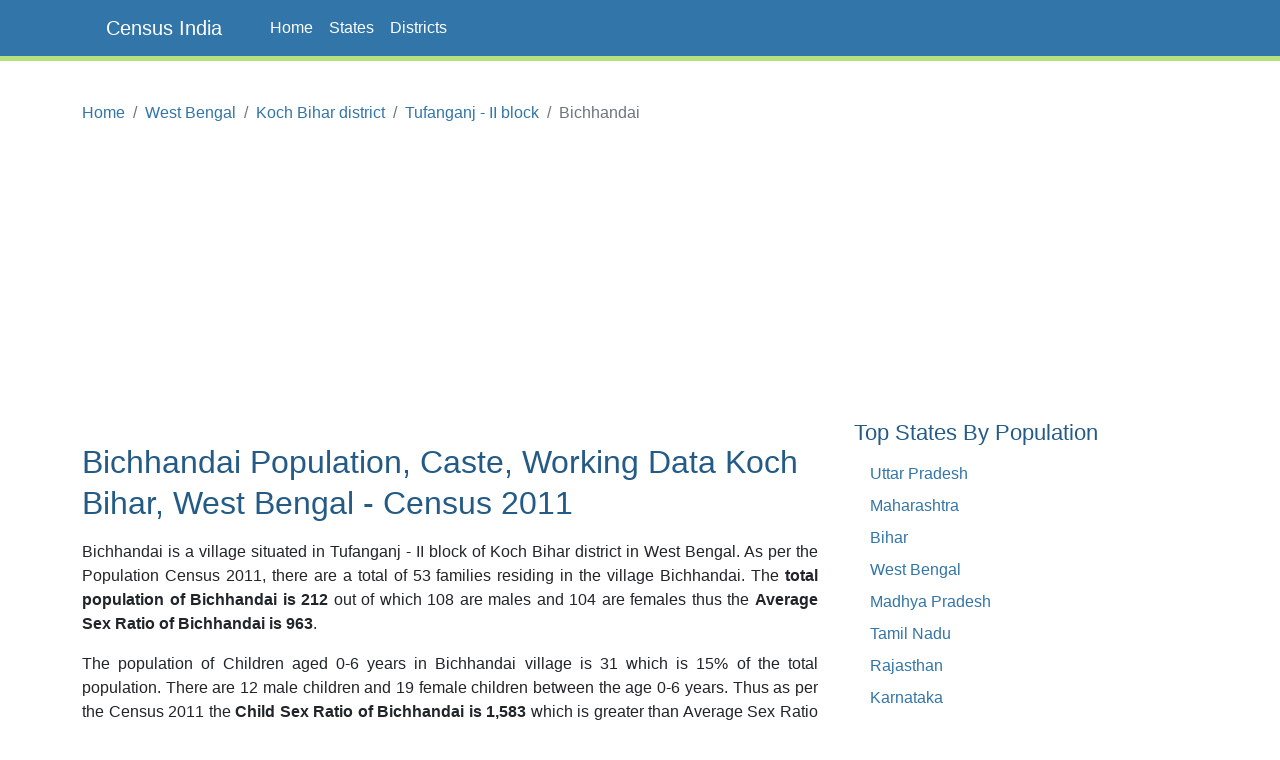

--- FILE ---
content_type: text/html;charset=UTF-8
request_url: https://www.censusindia.co.in/villages/bichhandai-population-koch-bihar-west-bengal-308421
body_size: 4243
content:
<!DOCTYPE html>
<html lang="en-US">
<head>
	<meta charset="utf-8">
	<meta name="viewport" content="width=device-width, initial-scale=1">
    
<meta name="Description" content="Bichhandai Population, Caste, Working population Data of Bichhandai in Koch Bihar district, West Bengal. Bichhandai is a village situated in Tufanganj - II block of Koch Bihar district in West Bengal. As per the Population Census 2011, there are total 53 families residing in the village Bichhandai. The total population of Bichhandai is 212 out of which 108 are males and 104 are females thus the Average Sex Ratio of Bichhandai is 962.9629629629629."/>
<meta property="og:title" content="Bichhandai Village Population, Caste - Tufanganj - II Koch Bihar, West Bengal - Census India" />
<meta property="og:description" content="Bichhandai Population, Caste, Working population Data of Bichhandai in Koch Bihar district, West Bengal. Bichhandai is a village situated in Tufanganj - II block of Koch Bihar district in West Bengal. As per the Population Census 2011, there are total 53 families residing in the village Bichhandai. The total population of Bichhandai is 212 out of which 108 are males and 104 are females thus the Average Sex Ratio of Bichhandai is 962.9629629629629."/>

	<meta property="og:locale" content="en_US"/>
	<meta property="og:site_name" content="www.censusindia.co.in"/>	
    <title>Bichhandai Village Population, Caste - Tufanganj - II Koch Bihar, West Bengal - Census India</title>
	 
	<link rel="amphtml" href="https://www.censusindia.co.in/amp/villages/bichhandai-population-koch-bihar-west-bengal-308421">
	<link rel="shortcut icon" href="/favicon.ico" type="image/x-icon" />
	<link rel="apple-touch-icon" sizes="57x57" href="/resources/images/fav/apple-touch-icon-57x57.png">
	<link rel="apple-touch-icon" sizes="60x60" href="/resources/images/fav/apple-touch-icon-60x60.png">
	<link rel="apple-touch-icon" sizes="72x72" href="/resources/images/fav/apple-touch-icon-72x72.png">
	<link rel="apple-touch-icon" sizes="76x76" href="/resources/images/fav/apple-touch-icon-76x76.png">
	<link rel="apple-touch-icon" sizes="114x114" href="/resources/images/fav/apple-touch-icon-114x114.png">
	<link rel="apple-touch-icon" sizes="120x120" href="/resources/images/fav/apple-touch-icon-120x120.png">
	<link rel="apple-touch-icon" sizes="144x144" href="/resources/images/fav/apple-touch-icon-144x144.png">
	<link rel="apple-touch-icon" sizes="152x152" href="/resources/images/fav/apple-touch-icon-152x152.png">
	<link rel="apple-touch-icon" sizes="180x180" href="/resources/images/fav/apple-touch-icon-180x180.png">
	<link rel="icon" type="image/png" href="/resources/images/fav/favicon-16x16.png" sizes="16x16">
	<link rel="icon" type="image/png" href="/resources/images/fav/favicon-32x32.png" sizes="32x32">
	<link rel="icon" type="image/png" href="/resources/images/fav/favicon-96x96.png" sizes="96x96">
	<link rel="icon" type="image/png" href="/resources/images/fav/android-chrome-192x192.png" sizes="192x192">
	<meta name="msapplication-square70x70logo" content="/resources/images/fav/smalltile.png" />
	<meta name="msapplication-square150x150logo" content="/resources/images/fav/mediumtile.png" />
	<meta name="msapplication-wide310x150logo" content="/resources/images/fav/widetile.png" />
	<meta name="msapplication-square310x310logo" content="/resources/images/fav/largetile.png" />
	
	<meta name="msapplication-TileColor" content="#da532c">
	<meta name="theme-color" content="#3275A8">
	
	
	<meta name="twitter:site" content="@censusindia"/>
    
<meta name="twitter:title" content="Bichhandai Village Population, Caste - Tufanganj - II Koch Bihar, West Bengal - Census India"/>
<meta name="twitter:description" content="Bichhandai Population, Caste, Working population Data of Bichhandai in Koch Bihar district, West Bengal. Bichhandai is a village situated in Tufanganj - II block of Koch Bihar district in West Bengal. As per the Population Census 2011, there are total 53 families residing in the village Bichhandai. The total population of Bichhandai is 212 out of which 108 are males and 104 are females thus the Average Sex Ratio of Bichhandai is 962.9629629629629."/>


   	<link href="//cdn.jsdelivr.net/npm/bootstrap@5.2.2/dist/css/bootstrap.min.css" rel="stylesheet">
 	<link href="/resources/css/style.css" rel="stylesheet" id="app-css">
  
  
 	<script async src="//pagead2.googlesyndication.com/pagead/js/adsbygoogle.js" type="3b9ba46e486fd2da23c02237-text/javascript"></script>
		<script type="3b9ba46e486fd2da23c02237-text/javascript">
		(adsbygoogle = window.adsbygoogle || []).push({
		  google_ad_client: "ca-pub-4109625785344290",
		  enable_page_level_ads: true
		});
		</script>
		
		<script async src="//pagead2.googlesyndication.com/pagead/js/adsbygoogle.js" type="3b9ba46e486fd2da23c02237-text/javascript"></script>
		<script type="3b9ba46e486fd2da23c02237-text/javascript">
		  (adsbygoogle = window.adsbygoogle || []).push({
		    google_ad_client: "ca-pub-4109625785344290",
		    enable_page_level_ads: true
		  });
		</script>		
		
	</head>
<body class="d-flex flex-column min-vh-100">

    <header>
        <nav class="navbar navbar-default navbar-expand-lg fixed-top">
  <div class="container">
  	<input type="checkbox" id="navbar-toggle-cbox">
    <div class="navbar-header d-flex justify-content-between">
      <label for="navbar-toggle-cbox" class="navbar-toggler" data-toggle="collapse" data-target="#navbar" aria-expanded="false" aria-controls="navbar" aria-label="Toggle navigation">
          <span class="navbar-toggler-icon"></span>
      </label>
       <a class="px-4 navbar-brand" href="/">Census India</a>
    </div>
    <div id="navbar" class="navbar-collapse collapse">
      <ul class="navbar-nav me-auto mb-2 mb-lg-0">
        <li class="nav-item"><a class="nav-link" href="/">Home</a></li>
        <li class="nav-item"><a class="nav-link" href="/states">States</a></li>
        <li class="nav-item"><a class="nav-link" href="/districts">Districts</a></li>
      </ul> 
    </div>
  </div>
</nav>
</header>
	<div class="container">
		<div class="row mb-5">
			<main id="body" class="col-xs-12 col-sm-12 col-md-8 mb-5">
				















<nav aria-label="breadcrumb">
    <ol class="breadcrumb">
      <li class="breadcrumb-item"><a href="/">Home</a></li>
      <li class="breadcrumb-item"><a href="/states/west-bengal">West Bengal</a></li>
      <li class="breadcrumb-item"><a href="/district/koch-bihar-district-west-bengal-329">Koch Bihar district</a></li>
      <li class="breadcrumb-item"><a href="/subdistrict/tufanganj-ii-block-koch-bihar-west-bengal-2186">Tufanganj - II block</a></li>
      <li class="breadcrumb-item active" aria-current="page">Bichhandai</li>
    </ol>
</nav>



<div class="ads">
	<script async src="https://pagead2.googlesyndication.com/pagead/js/adsbygoogle.js?client=ca-pub-4109625785344290" crossorigin="anonymous" type="3b9ba46e486fd2da23c02237-text/javascript"></script>
    <!-- HEAD 728x90 -->
    <ins class="adsbygoogle"
         style="display:block"
         data-ad-client="ca-pub-4109625785344290"
         data-ad-slot="7383372764"
         data-ad-format="auto"
         data-full-width-responsive="true"></ins>
    <script type="3b9ba46e486fd2da23c02237-text/javascript">
         (adsbygoogle = window.adsbygoogle || []).push({});
    </script>
</div>



<h1>Bichhandai Population, Caste, Working Data
	Koch Bihar, West Bengal - Census 2011</h1>

<p>Bichhandai is a village situated in Tufanganj - II block of Koch Bihar
	district in West Bengal. As per the Population Census 2011,
	there are a total of 53 families residing in the
	village Bichhandai. The <strong>total population of
	Bichhandai is 212</strong>
	out of which
	108
	are males and
	104
	are females thus the <strong>Average Sex Ratio of Bichhandai is
	963</strong>.</p>

<p>
	The population of Children aged 0-6 years in Bichhandai
	village is 31 which is
	15%
	of the total population. There are 12 male children
	and 19 female children between the age 0-6 years.
	Thus as per the Census 2011 the <strong>Child Sex Ratio of Bichhandai is
	1,583</strong>
	which is
	
		greater
		
	
	than Average Sex Ratio (963) of Bichhandai village.
</p>

<p>
	As per the Census 2011, the <strong>literacy rate of
	Bichhandai is
	78.5%</strong>. Thus Bichhandai village has a
	
		higher
		
	
	literacy rate compared to 65.6% of Koch Bihar district. The male literacy rate is 92.71% and the female
	literacy rate is 62.35% in Bichhandai village.
</p>


<div class="row center-block">

	<div class="col-sm-3 col-xs-6 text-center">
		<div class="center-block  alert alert-info">
			<div>Population</div>
			<div class="lead">212</div>
		</div>
	</div>
	<div class="col-sm-3 col-xs-6 text-center">
		<div class="center-block  alert alert-warning">
			<div>Families</div>
			<div class="lead">53</div>
		</div>
	</div>
	<div class="col-sm-3 col-xs-6 text-center">
		<div class="center-block  alert alert-danger">
			<div>Literacy</div>
			<div class="lead">78.45%</div>
		</div>
	</div>
	<div class="col-sm-3 col-xs-6 text-center">
		<div class="center-block alert alert-success">
			<div>Sex Ratio</div>
			<div class="lead">963</div>
		</div>
	</div>
</div>



<div align="center">
	<script async src="https://pagead2.googlesyndication.com/pagead/js/adsbygoogle.js?client=ca-pub-4109625785344290" crossorigin="anonymous" type="3b9ba46e486fd2da23c02237-text/javascript"></script>
    <!-- CONTENT 336x280 -->
    <ins class="adsbygoogle"
         style="display:block"
         data-ad-client="ca-pub-4109625785344290"
         data-ad-slot="2813572368"
         data-ad-format="auto"
         data-full-width-responsive="true"></ins>
    <script type="3b9ba46e486fd2da23c02237-text/javascript">
         (adsbygoogle = window.adsbygoogle || []).push({});
    </script>
</div>



<p> As per constitution of India and Panchyati Raaj Act (Amendment
	1998), Bichhandai village is administrated by Sarpanch
	(Head of Village) who is elected representative of the village.</p>


<h2>Bichhandai Data as per Census 2011</h2>
<p>As per the Population Census 2011 data, following are some quick facts about Bichhandai village.</p>

<div class="table-responsive">
<table class="table table-data">
<thead>
	<tr>
		<th width="35%"></th>
		<th>Total</th>
		<th>Male</th>
		<th>Female</th>
	</tr>
</thead>
<tbody>
	<tr>
		<td>Children</td>
		<td>31</td>
		<td>12</td>
		<td>19</td>
	</tr>
	<tr>
		<td>Literacy</td>
		<td>78.45%</td>
		<td>92.71%</td>
		<td>62.35%</td>
	</tr>
	<tr>
		<td>Scheduled Caste</td>
		<td>115</td>
		<td>59</td>
		<td>56</td>
	</tr>
	<tr>
		<td>Scheduled Tribe</td>
		<td>0</td>
		<td>0</td>
		<td>0</td>
	</tr>
	<tr>
		<td>Illiterate</td>
		<td>70</td>
		<td>19</td>
		<td>51</td>
	</tr>	
</tbody>
</table>
</div>

<br/>
<h2>Caste Data as per Census 2011</h2>
<p>
	Schedule Caste (SC) constitutes
	54.2% 
		while Schedule Tribe (ST) were
	0% 
		of total population in Bichhandai village.
</p>

<br/>
<h2>Working Population as per Census 2011</h2>
<p>

In Bichhandai village out of total population, 102 were 
engaged in work activities. 61.8% of 
workers describe their work as Main Work (Employment or Earning more than 6 Months) 
while 38.2% were 
involved in Marginal activity providing livelihood for less than 6 months. Of 102 workers 
engaged in Main Work, 43 were cultivators (owner or co-owner) 
while 10 were Agricultural labourers.

</p>

<div class="table-responsive">
<table class="table table-data">
<thead>
	<tr>
		<th width="30%"></th>
		<th>Total</th>
		<th>Male</th>
		<th>Female</th>
	</tr>
</thead>
<tbody>
<tr>
	<td>Main Workers</td>
	<td>63</td>
	<td>63</td>
	<td>0</td>
</tr>
<tr>
	<td>Cultivators</td>
	<td>43</td>
	<td>43</td>
	<td>0</td>
</tr>
<tr>
	<td>Agriculture Labourer</td>
	<td>10</td>
	<td>10</td>
	<td>0</td>
</tr>
<tr>
	<td>Household Industries</td>
	<td>7</td>
	<td>7</td>
	<td>0</td>
</tr>
<tr>
	<td>Other Workers</td>
	<td>3</td>
	<td>3</td>
	<td>0</td>
</tr>
<tr>
	<td>Marginal Workers</td>
	<td>39</td>
	<td>8</td>
	<td>31</td>
</tr>
<tr>
	<td>Non Working</td>
	<td>110</td>
	<td>37</td>
	<td>73</td>
</tr>
</tbody>
</table>
</div>



<div align="center">
	<script async src="//pagead2.googlesyndication.com/pagead/js/adsbygoogle.js" type="3b9ba46e486fd2da23c02237-text/javascript"></script>
	<!-- CONTENT MIDDLE RESPONSIVE -->
	<ins class="adsbygoogle"
	     style="display:block"
	     data-ad-client="ca-pub-4109625785344290"
	     data-ad-slot="8412228767"
	     data-ad-format="auto"></ins>
	<script type="3b9ba46e486fd2da23c02237-text/javascript">
	(adsbygoogle = window.adsbygoogle || []).push({});
	</script>
</div>


<br/>
<h2>Map of Bichhandai, Koch Bihar, West Bengal</h2>

<div class="row">
	<div id="map" class="col-xs-12" style="height:400px;"></div>
</div>
<br/>

<h2>Nearby Villages to Bichhandai, Tufanganj - II</h2>
<p>Below are the list of villages near Bichhandai village in Tufanganj - II.</p>

<div class="table-responsive">
<table class="table">
<thead>
	<tr>
		<th>Village</th>
		<th>Population</th>
	</tr>
</thead>
<tbody>

<tr>
	<td><a href="/villages/basraja-pratham-khanda-population-koch-bihar-west-bengal-308420">Basraja Pratham Khanda</a></td>
	<td>6,251</td>
</tr>

<tr>
	<td><a href="/villages/jiratisalbari-population-koch-bihar-west-bengal-308422">Jiratisalbari</a></td>
	<td>828</td>
</tr>

<tr>
	<td><a href="/villages/bashraja-dwitia-khanda-population-koch-bihar-west-bengal-308419">Bashraja Dwitia Khanda</a></td>
	<td>680</td>
</tr>

<tr>
	<td><a href="/villages/bajrapur-population-koch-bihar-west-bengal-308423">Bajrapur</a></td>
	<td>2,216</td>
</tr>

<tr>
	<td><a href="/villages/salbari-population-koch-bihar-west-bengal-308418">Salbari</a></td>
	<td>9,415</td>
</tr>

<tr>
	<td><a href="/villages/turkanirkuthi-population-koch-bihar-west-bengal-308424">Turkanirkuthi</a></td>
	<td>1,251</td>
</tr>

<tr>
	<td><a href="/villages/bara-salbari-population-koch-bihar-west-bengal-308417">Bara Salbari</a></td>
	<td>8,224</td>
</tr>

<tr>
	<td><a href="/villages/taterkuthi-population-koch-bihar-west-bengal-308425">Taterkuthi</a></td>
	<td>2,458</td>
</tr>

<tr>
	<td><a href="/villages/rasikbil-population-koch-bihar-west-bengal-308416">Rasikbil</a></td>
	<td>4,223</td>
</tr>

<tr>
	<td><a href="/villages/bakla-population-koch-bihar-west-bengal-308426">Bakla</a></td>
	<td>2,426</td>
</tr>

</tbody>
</table>
</div>
<br/>

<h2>Reference</h2>
<ul>
	<li><a target="_blank" href="http://censusindia.gov.in/pca/pcadata/pca.html">Census 2011 Data</a> -
		<em class="text-muted">censusindia.gov.in</em></li>
	<li><a target="_blank" 
		href="https://en.wikipedia.org/wiki/Special:Search?search=Bichhandai,Koch Bihar">Bichhandai, Koch Bihar,
			West Bengal</a> - <em class="text-muted">Wikipedia</em></li>
</ul>



<div align="center">
	<script async src="//pagead2.googlesyndication.com/pagead/js/adsbygoogle.js" type="3b9ba46e486fd2da23c02237-text/javascript"></script>
	<ins class="adsbygoogle"
	     style="display:block"
	     data-ad-format="autorelaxed"
	     data-ad-client="ca-pub-4109625785344290"
	     data-ad-slot="6760698764"></ins>
	<script type="3b9ba46e486fd2da23c02237-text/javascript">
	     (adsbygoogle = window.adsbygoogle || []).push({});
	</script>
</div>


<br />








			</main>
			<aside id="sidebar" class="sidebar col-xs-12 col-sm-12 col-md-4 px-4">
                
		        <br/>
	<script async src="//pagead2.googlesyndication.com/pagead/js/adsbygoogle.js" type="3b9ba46e486fd2da23c02237-text/javascript"></script>
	<!-- SIDEBAR 336x280 -->
	<ins class="adsbygoogle"
	     style="display:inline-block;width:336px;height:280px"
	     data-ad-client="ca-pub-4109625785344290"
	     data-ad-slot="5906639564"></ins>
	<script type="3b9ba46e486fd2da23c02237-text/javascript">
	(adsbygoogle = window.adsbygoogle || []).push({});
	</script>
<h3 class="mt-4">Top States By Population</h3>
<ul class="px-3">
    <li><a href="/states/uttar-pradesh">Uttar Pradesh</a></li>
    <li><a href="/states/maharashtra">Maharashtra</a></li>
    <li><a href="/states/bihar">Bihar</a></li>
    <li><a href="/states/west-bengal">West Bengal</a></li>
    <li><a href="/states/madhya-pradesh">Madhya Pradesh</a></li>
    <li><a href="/states/tamil-nadu">Tamil Nadu</a></li>
    <li><a href="/states/rajasthan">Rajasthan</a></li>
    <li><a href="/states/karnataka">Karnataka</a></li>
    <li><a href="/states/gujarat">Gujarat</a></li>
    <li><a href="/states/andhra-pradesh">Andhra Pradesh</a></li>
</ul>



<h3 class="mt-5">Top Districts By Population</h3>
<ul class="px-3">
    <li><a href="/district/thane-district-maharashtra-517">Thane</a></li>
    <li><a href="/district/north-twenty-four-parganas-district-west-bengal-337">North Twenty Four Parganas</a></li>
    <li><a href="/district/bangalore-district-karnataka-572">Bangalore</a></li>
    <li><a href="/district/pune-district-maharashtra-521">Pune</a></li>
    <li><a href="/district/mumbai-suburban-district-maharashtra-518">Mumbai Suburban</a></li>
    <li><a href="/district/south-twenty-four-parganas-district-west-bengal-343">South Twenty Four Parganas</a></li>
    <li><a href="/district/barddhaman-district-west-bengal-335">Barddhaman</a></li>
    <li><a href="/district/ahmadabad-district-gujarat-474">Ahmadabad</a></li>
    <li><a href="/district/murshidabad-district-west-bengal-333">Murshidabad</a></li>
    <li><a href="/district/jaipur-district-rajasthan-110">Jaipur</a></li>
</ul>

			</aside>

		</div>
	</div>

    <footer class="text-center text-lg-start bg-dark mt-auto py-5 mt-5">

    <ul class="nav justify-content-center mb-4">
      <li class="nav-item">
        <a class="nav-link" href="/about">About</a>
      </li>
      <li class="nav-item">
        <a class="nav-link" href="/contact">Contact</a>
      </li>
      <li class="nav-item">
        <a class="nav-link" href="/disclaimer">Disclaimer</a>
      </li>
      <li class="nav-item">
        <a class="nav-link" href="/privacy">Privacy</a>
      </li>
    </ul>

    <p class="text-sm-center">
        <small>Copyright &copy; 2026 Census India, All rights reserved.</small>
    </p>
</footer><script async src="https://www.googletagmanager.com/gtag/js?id=G-CCM44TXWML" type="3b9ba46e486fd2da23c02237-text/javascript"></script>
<script type="3b9ba46e486fd2da23c02237-text/javascript">
  window.dataLayer = window.dataLayer || [];
  function gtag(){dataLayer.push(arguments);}
  gtag('js', new Date());

  gtag('config', 'G-CCM44TXWML');
</script><script src="/cdn-cgi/scripts/7d0fa10a/cloudflare-static/rocket-loader.min.js" data-cf-settings="3b9ba46e486fd2da23c02237-|49" defer></script></body>
</html>


--- FILE ---
content_type: text/html; charset=utf-8
request_url: https://www.google.com/recaptcha/api2/aframe
body_size: 250
content:
<!DOCTYPE HTML><html><head><meta http-equiv="content-type" content="text/html; charset=UTF-8"></head><body><script nonce="kfG6LsLk1cN5i-FWJ-1qZw">/** Anti-fraud and anti-abuse applications only. See google.com/recaptcha */ try{var clients={'sodar':'https://pagead2.googlesyndication.com/pagead/sodar?'};window.addEventListener("message",function(a){try{if(a.source===window.parent){var b=JSON.parse(a.data);var c=clients[b['id']];if(c){var d=document.createElement('img');d.src=c+b['params']+'&rc='+(localStorage.getItem("rc::a")?sessionStorage.getItem("rc::b"):"");window.document.body.appendChild(d);sessionStorage.setItem("rc::e",parseInt(sessionStorage.getItem("rc::e")||0)+1);localStorage.setItem("rc::h",'1768851539365');}}}catch(b){}});window.parent.postMessage("_grecaptcha_ready", "*");}catch(b){}</script></body></html>